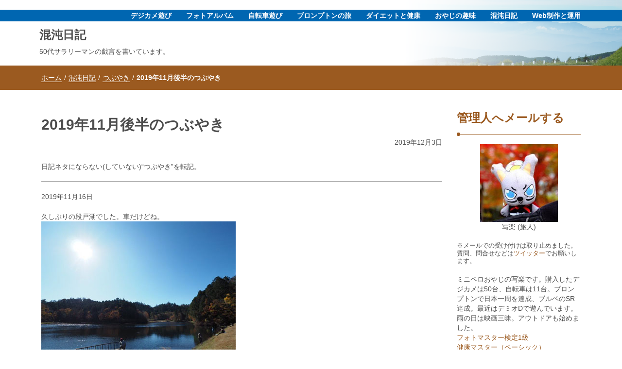

--- FILE ---
content_type: text/html; charset=UTF-8
request_url: https://blueroad.sakura.ne.jp/nikki/?p=1387
body_size: 9957
content:
<!DOCTYPE html>
<html lang="ja">
<head>
<meta charset="UTF-8">
<meta name="viewport" content="width=device-width, initial-scale=1">
<link rel="profile" href="https://gmpg.org/xfn/11">
<title>2019年11月後半のつぶやき &#8211; 混沌日記</title>
<meta name='robots' content='max-image-preview:large' />
		<script type="text/javascript">
			window._wpemojiSettings = {"baseUrl":"https:\/\/s.w.org\/images\/core\/emoji\/13.1.0\/72x72\/","ext":".png","svgUrl":"https:\/\/s.w.org\/images\/core\/emoji\/13.1.0\/svg\/","svgExt":".svg","source":{"concatemoji":"https:\/\/blueroad.sakura.ne.jp\/nikki\/wp-includes\/js\/wp-emoji-release.min.js?ver=5.8.12"}};
			!function(e,a,t){var n,r,o,i=a.createElement("canvas"),p=i.getContext&&i.getContext("2d");function s(e,t){var a=String.fromCharCode;p.clearRect(0,0,i.width,i.height),p.fillText(a.apply(this,e),0,0);e=i.toDataURL();return p.clearRect(0,0,i.width,i.height),p.fillText(a.apply(this,t),0,0),e===i.toDataURL()}function c(e){var t=a.createElement("script");t.src=e,t.defer=t.type="text/javascript",a.getElementsByTagName("head")[0].appendChild(t)}for(o=Array("flag","emoji"),t.supports={everything:!0,everythingExceptFlag:!0},r=0;r<o.length;r++)t.supports[o[r]]=function(e){if(!p||!p.fillText)return!1;switch(p.textBaseline="top",p.font="600 32px Arial",e){case"flag":return s([127987,65039,8205,9895,65039],[127987,65039,8203,9895,65039])?!1:!s([55356,56826,55356,56819],[55356,56826,8203,55356,56819])&&!s([55356,57332,56128,56423,56128,56418,56128,56421,56128,56430,56128,56423,56128,56447],[55356,57332,8203,56128,56423,8203,56128,56418,8203,56128,56421,8203,56128,56430,8203,56128,56423,8203,56128,56447]);case"emoji":return!s([10084,65039,8205,55357,56613],[10084,65039,8203,55357,56613])}return!1}(o[r]),t.supports.everything=t.supports.everything&&t.supports[o[r]],"flag"!==o[r]&&(t.supports.everythingExceptFlag=t.supports.everythingExceptFlag&&t.supports[o[r]]);t.supports.everythingExceptFlag=t.supports.everythingExceptFlag&&!t.supports.flag,t.DOMReady=!1,t.readyCallback=function(){t.DOMReady=!0},t.supports.everything||(n=function(){t.readyCallback()},a.addEventListener?(a.addEventListener("DOMContentLoaded",n,!1),e.addEventListener("load",n,!1)):(e.attachEvent("onload",n),a.attachEvent("onreadystatechange",function(){"complete"===a.readyState&&t.readyCallback()})),(n=t.source||{}).concatemoji?c(n.concatemoji):n.wpemoji&&n.twemoji&&(c(n.twemoji),c(n.wpemoji)))}(window,document,window._wpemojiSettings);
		</script>
		<style type="text/css">
img.wp-smiley,
img.emoji {
	display: inline !important;
	border: none !important;
	box-shadow: none !important;
	height: 1em !important;
	width: 1em !important;
	margin: 0 .07em !important;
	vertical-align: -0.1em !important;
	background: none !important;
	padding: 0 !important;
}
</style>
	<link rel='stylesheet' id='wp-block-library-css'  href='https://blueroad.sakura.ne.jp/nikki/wp-includes/css/dist/block-library/style.min.css?ver=5.8.12' type='text/css' media='all' />
<link rel='stylesheet' id='wp-postratings-css'  href='https://blueroad.sakura.ne.jp/nikki/wp-content/plugins/wp-postratings/css/postratings-css.css?ver=1.89' type='text/css' media='all' />
<link rel='stylesheet' id='font-awesome-css'  href='https://blueroad.sakura.ne.jp/nikki/wp-content/themes/imnews/css/font-awesome.min.css?ver=4.7.0' type='text/css' media='all' />
<link rel='stylesheet' id='stellarnav-css'  href='https://blueroad.sakura.ne.jp/nikki/wp-content/themes/imnews/css/stellarnav.css?ver=1.1' type='text/css' media='all' />
<link rel='stylesheet' id='bootstrap-css'  href='https://blueroad.sakura.ne.jp/nikki/wp-content/themes/imnews/css/bootstrap.css?ver=3.3.7' type='text/css' media='all' />
<link rel='stylesheet' id='imnews-default-css'  href='https://blueroad.sakura.ne.jp/nikki/wp-content/themes/imnews/css/default.css?ver=5.8.12' type='text/css' media='all' />
<link rel='stylesheet' id='imnews-style-css'  href='https://blueroad.sakura.ne.jp/nikki/wp-content/themes/imnews/style.css?ver=5.8.12' type='text/css' media='all' />
<script type='text/javascript' src='https://blueroad.sakura.ne.jp/nikki/wp-includes/js/jquery/jquery.min.js?ver=3.6.0' id='jquery-core-js'></script>
<script type='text/javascript' src='https://blueroad.sakura.ne.jp/nikki/wp-includes/js/jquery/jquery-migrate.min.js?ver=3.3.2' id='jquery-migrate-js'></script>
<link rel="canonical" href="https://blueroad.sakura.ne.jp/nikki/?p=1387" />
<link rel="pingback" href="https://blueroad.sakura.ne.jp/nikki/xmlrpc.php">
<meta name='description' content='日記ネタにならない(していない)“つぶやき”を転記。2019年11月16日久しぶりの段戸湖でした。車だけどね。王滝渓谷にも立ち寄りました今日も足助街道でアレやってたけどレーダー探知機が反応しなかった。やっぱり手動操作かもね。AI判定で81.733点だそうです | 青空写楽 blueroad……'>
<style type="text/css">
.inline-dropdown,.comment .comment-reply-link{background-color: #9b5a20}
.search-box-input .search-button,caption{background-color: #9b5a20}
.side-area-post .side-area-heading,.side-area-post table{border-color:  #9b5a20; color: #9b5a20;}
.side-area-post .side-area-heading::after{background:#9b5a20;}
.current{background:#9b5a20;}
.next, .prev{color:#9b5a20;}
.sidenews-post-image img,.tagcloud a:hover,.othernews-post-image img,.relatednews-post-image img,.similar-post-image img{background:#9b5a20;}
.side-area-post ul li a:hover,cite,a{color:#9b5a20;}
.side-area-post ul li.recentcomments a:hover{color: #9b5a20;}    
.like-article h4{border-bottom: 1px solid #9b5a20; color: #9b5a20;}
#menubar .nav > li > a:hover{color:#9b5a20;}
#menubar#main-nav ul ul li:hover > a, #main-nav ul ul li a:hover{color: #9b5a20;}
.next, .prev{border:1px solid #9b5a20;}
#top .navbar-toggle .icon-bar,.comment-form .submit,.current, .page-numbers:hover, .next:hover, .prev:hover{background:#9b5a20; }
#menubar .nav > li > a,#menubar ul ul li a,#menubar .navbar-brand{ color: #4D4D4D; }
.comment .comment-metadata a,.othernews-post-title a,.relatednews-post-details .relatednews-post-title a,.similar-post-details .similar-post-title a,.news-title a,.comment-metadata > a,.comment-edit-link,.comment-reply-link,.logged-in-as > a,.ttl_tagline{ color: #4D4D4D; }
.comment .comment-metadata a:hover,.othernews-post-title a:hover,.relatednews-post-title a:hover,.footer-copyrights a:hover,.similar-post-title a:hover,.sidenews-post-heading > a:hover,.news-title a:hover,.comment-metadata > a:hover,.comment-edit-link:hover,.comment-reply-link:hover,.logged-in-as > a:hover,a:focus, a:hover{color: #9b5a20;}
</style>
<style type="text/css">
#menubar .nav > li > a,#menubar ul ul li a{ color: #ffffff; background-color:#0066b1;}
#menubar li a:hover{ color: #0000cc; background-color:#eeeeee;}
body {background-image:url("/img/blog-top-bar1.png"); background-repeat: no-repeat;background-position: right top;}
.topmenuarea{height:auto;}
@media only screen and (max-width : 991px) {
}
@media only screen and (max-width : 767px) {
    .topmenuarea{height:auto;margin-left:1em; text-shadow: -1px -1px 0px #ffffff, 1px -1px 0px #ffffff, 1px 1px 0px #ffffff, -1px 1px 0px #ffffff;}
    .side-area-post select{padding:0 0 0.5em 0.25em;}
}
</style>
<!-- Global site tag (gtag.js) - Google Analytics -->
<script src="https://www.google-analytics.com/urchin.js" type="text/javascript">
</script>
<script type="text/javascript">
_uacct = "UA-848576-1";
urchinTracker();
</script>
<script src="/js/newswaku.js"></script>
</head>
<body class="post-template-default single single-post postid-1387 single-format-standard" onload="start()">
<script type="text/javascript">
  var ref=document.referrer;
  var newref=ref.replace("&","&amp;");
  document.write('<img src="https://blueroad.sakura.ne.jp/php/log.php?' + newref + '" width="1" height="1" alt="" />');
</script>
<noscript>
  <img src="https://blueroad.sakura.ne.jp/php/log.php" width="1" height="1" alt="" />
</noscript>
<!--menu-bar start-->
<header id="top">
    <div id="menubar" style="background-color:transparent;">
	<div class="collapse navbar-collapse inline-list" id="main-nav" style="margin:0 auto 0 auto;padding:0;text-align:center;background-color:#0066b1;">
		<div class="container">
                        <ul id="menu-top%e3%83%a1%e3%83%8b%e3%83%a5%e3%83%bc" class="nav navbar-nav nav-category" style="padding:0;text-align:center;">
<li id="menu-item-31" class="menu-item menu-item-type-custom menu-item-object-custom menu-item-31 topmenulist"><a href="https://www.syaraku.org/aozora/">デジカメ遊び</a></li>
<li id="menu-item-32" class="menu-item menu-item-type-custom menu-item-object-custom menu-item-32 topmenulist"><a href="https://www.syaraku.org/photo/">フォトアルバム</a></li>
<li id="menu-item-33" class="menu-item menu-item-type-custom menu-item-object-custom menu-item-33 topmenulist"><a href="https://blueroad.sakura.ne.jp/minivelo/">自転車遊び</a></li>
<li id="menu-item-34" class="menu-item menu-item-type-custom menu-item-object-custom menu-item-34 topmenulist"><a href="https://blueroad.sakura.ne.jp/brompton/">ブロンプトンの旅</a></li>
<li id="menu-item-35" class="menu-item menu-item-type-custom menu-item-object-custom menu-item-35 topmenulist"><a href="https://blueroad.sakura.ne.jp/health/">ダイエットと健康</a></li>
<li id="menu-item-36" class="menu-item menu-item-type-custom menu-item-object-custom menu-item-36 topmenulist"><a href="https://blueroad.sakura.ne.jp/blog/">おやじの趣味</a></li>
<li id="menu-item-37" class="menu-item menu-item-type-custom menu-item-object-custom menu-item-37 topmenulist"><a href="https://blueroad.sakura.ne.jp/nikki/">混沌日記</a></li>
<li id="menu-item-38" class="menu-item menu-item-type-custom menu-item-object-custom menu-item-38 topmenulist"><a href="https://blueroad.sakura.ne.jp/web/">Web制作と運用</a></li>
                        </ul>
		</div>
        </div>

        <div class="container topmenuarea">

            <div class="row">
                <nav class="navbar navbar-default">
                    <button type="button" class="navbar-toggle" data-toggle="collapse" data-target="#main-nav">
                        <span class="icon-bar"></span>
                        <span class="icon-bar"></span>
                        <span class="icon-bar"></span>
                    </button>
                    <div class="navbar-header">
                                                    <a class="navbar-brand" href="https://blueroad.sakura.ne.jp/nikki/" rel="home">混沌日記</a>
                            <p class="ttl_tagline">50代サラリーマンの戯言を書いています。</p>
                    </div>
                </nav>
            </div>
        </div>
    </div>
</header><div class="inline-dropdown">
	<div class="container">	
    	<div class="row">
	        <div class="col-sm-12">
	            <div class="path-category">
	                <ul id="breadcrumbs" class="breadcrumbs"><li class="item-home"><a class="bread-link bread-home" href="/" title="ホーム">ホーム</a></li><li class="separator separator-home"> / </li><li class="item-home"><a class="bread-link bread-home" href="https://blueroad.sakura.ne.jp/nikki" title="混沌日記">混沌日記</a></li><li class="separator separator-home"> / </li><li class="item-cat dmy" ><a href="https://blueroad.sakura.ne.jp/nikki/?cat=8">つぶやき</a></li><li class="separator"> / </li><li class="item-current item-1387"><strong class="bread-current bread-1387" title="2019年11月後半のつぶやき">2019年11月後半のつぶやき</strong></li></ul>	            </div>
	        </div>
	    </div>
    </div>
</div>
<div class="container">
    <div class="row main-row">
        <div class="col-sm-9">
			<div class="news-posts" id="single-blog">	
				<div class="mainnews-post">
    <div class="row">
        <div class="col-sm-12">
            <div class="news-title">
        <h3><b>2019年11月後半のつぶやき</b></h3>   
    <ul style="text-align:right;">
        <li><time>2019年12月3日</time></li>
    </ul>
            </div>
        </div>
    </div>      
<div style="text-align:center;" class="google-mobile">
<script async src="https://pagead2.googlesyndication.com/pagead/js/adsbygoogle.js"></script>
<!-- 300x250R -->
<ins class="adsbygoogle"
     style="display:block"
     data-ad-client="ca-pub-8641487558055418"
     data-ad-slot="7863628142"
     data-ad-format="auto"></ins>
<script>
     (adsbygoogle = window.adsbygoogle || []).push({});
</script>
</div>
    <div class="news-details">
        <div class="news">
            <p>日記ネタにならない(していない)“つぶやき”を転記。</p>
<hr />
<p class="logdate">2019年11月16日</p>
<p>久しぶりの段戸湖でした。車だけどね。<br /><img src="/tw/EJeA5XjVAAE_omx.jpeg.jpg" /></p>
<p>王滝渓谷にも立ち寄りました<br /><img src="/tw/EJeBBkeUUAATv3o.jpeg.jpg" /></p>
<p>今日も足助街道でアレやってたけどレーダー探知機が反応しなかった。やっぱり手動操作かもね。</p>
<p>AI判定で81.733点だそうです | 青空写楽 <a href="https://t.co/7F8H4po8VP" target="_blank" title="http://blueroad.sakura.ne.jp/syaraku/?p=2293" rel="noopener noreferrer">blueroad.sakura.ne.jp/syaraku/?p=2293</a> <a href="https://twitter.com/syaraku1964" target="_blank" rel="noopener noreferrer">@syaraku1964</a>さんから</p>
<p>CATV放送のドラマ「ラーメン大好き小泉さん」意外に面白い。</p>
<hr />
<p class="logdate">2019年11月17日</p>
<p>きららの森(段戸裏谷原生林)ハイキング – おやじの趣味 <a href="https://t.co/KrkTpwhO9B" target="_blank" title="http://blueroad.sakura.ne.jp/blog/?p=1399" rel="noopener noreferrer">blueroad.sakura.ne.jp/blog/?p=1399</a> <a href="https://twitter.com/syaraku1964" target="_blank" rel="noopener noreferrer">@syaraku1964</a>より</p>
<p>今日は完全インドア生活でした。1本目。もう訳がわからん映画。<br /><img src="/tw/EJkVSNNU8AEksAD.jpeg.jpg" /></p>
<p>2本目はロケ地が地元。こちらも難しいテーマだった。<br /><img src="/tw/EJkVjAwUUAEOvXU.jpeg.jpg" /></p>
<p>決勝戦はむちゃくちゃ盛り上がる展開。</p>
<p>山本くん、すごいね</p>
<hr />
<p class="logdate">2019年11月18日</p>
<p>「G線上のあなたと私」は放送分をまとめて観たので残るは「グランメゾン東京」。今期は観るのが多い。</p>
<p>カテエネポイントを支払いに回す。</p>
<p>綺麗にまとめた「弱虫ペダル63巻」だけど – ミニベロおやじ＠悠遊写輪 <a href="https://t.co/H9J94FpQ6f" target="_blank" title="http://blueroad.sakura.ne.jp/minivelo/?p=2761" rel="noopener noreferrer">blueroad.sakura.ne.jp/minivelo/?p=2761</a> <a href="https://twitter.com/syaraku1964" target="_blank" rel="noopener noreferrer">@syaraku1964</a>さんから</p>
<p>久しぶりのカニでした<br /><img src="/tw/EJpjJSvUwAAoqGM.jpeg.jpg" /></p>
<hr />
<p class="logdate">2019年11月19日</p>
<p>王滝渓谷でオリンパス機の「緑」を検証 | 青空写楽 <a href="https://t.co/wbvRy38nck" target="_blank" title="http://blueroad.sakura.ne.jp/syaraku/?p=2295" rel="noopener noreferrer">blueroad.sakura.ne.jp/syaraku/?p=2295</a> <a href="https://twitter.com/syaraku1964" target="_blank" rel="noopener noreferrer">@syaraku1964</a>より</p>
<p>2019年秋ドラマを一通りチェック <a href="https://t.co/R2GrGUTpBJ" target="_blank" title="https://syaraku1964.blog.fc2.com/blog-entry-19.html" rel="noopener noreferrer">syaraku1964.blog.fc2.com/blog-entry-19.…</a></p>
<p>菅野、来オフにもメジャー挑戦！巨人は今後もポスティング容認へ &#8211; ＳＡＮＳＰＯ．ＣＯＭ <a href="https://t.co/dkYV7h0BXH" target="_blank" title="https://www.sanspo.com/baseball/news/20191119/gia19111905040004-n1.html" rel="noopener noreferrer">www.sanspo.com/baseball/news/…</a> <a href="https://twitter.com/sanspocom" target="_blank" rel="noopener noreferrer">@sanspocom</a>さんから</p>
<p>気になる。 “超C（銚子）級”映画『電車を止めるな！』 2019年今冬公開予定となりました。 <a href="https://t.co/SYZzHabj9F" target="_blank" title="https://www.choshi-dentetsu.jp/detail/news/262" rel="noopener noreferrer">www.choshi-dentetsu.jp/detail/news/262</a></p>
<p>動物AFを搭載した「G9PRO」なら、あまり使い道がなかった「LUMIX G VARIO 100-300mm」の出番があるかもしれん。</p>
<p>ポチらせる文章術/大橋一慶 ポチッ！</p>
<hr />
<p class="logdate">2019年11月20日</p>
<p>映画「勝手にふるえてろ」他1本 – おやじの趣味 <a href="https://t.co/WMgQlJHztT" target="_blank" title="http://blueroad.sakura.ne.jp/blog/?p=1402" rel="noopener noreferrer">blueroad.sakura.ne.jp/blog/?p=1402</a> <a href="https://twitter.com/syaraku1964" target="_blank" rel="noopener noreferrer">@syaraku1964</a>より</p>
<p>メモ SILKYPIX Developer Studio シリーズ プロフェッショナル版とスタンダード版の違い | SILKYPIX <a href="https://t.co/MSZdM81E6R" target="_blank" title="https://silkypix.isl.co.jp/product/comparison-professional-standard/" rel="noopener noreferrer">silkypix.isl.co.jp/product/compar…</a></p>
<p>うちの娘は、どうやらフルサイズ機に完全移行直前までいっているようだ。まあ、用途次第で圧倒的にフルサイズ機が有利だからね。</p>
<p>ちはやふる3 第七首「あらしふく」(11月20日) | 日テレ無料 <a href="https://t.co/Qt6wfRT6gl" target="_blank" title="https://cu.ntv.co.jp/chihayafuru3_07/" rel="noopener noreferrer">cu.ntv.co.jp/chihayafuru3_07/</a></p>
<hr />
<p class="logdate">2019年11月21日</p>
<p>同期のサクラ #7(11月20日) | 日テレ無料 <a href="https://t.co/kV0dZ7Ir1n" target="_blank" title="https://cu.ntv.co.jp/sakura2019_20191120/" rel="noopener noreferrer">cu.ntv.co.jp/sakura2019_201…</a></p>
<p>スポ根の王道「弱虫ペダル SPARE BIKE 第6巻」 – ミニベロおやじ＠悠遊写輪 <a href="https://t.co/WlTLqOmW2v" target="_blank" title="http://blueroad.sakura.ne.jp/minivelo/?p=2763" rel="noopener noreferrer">blueroad.sakura.ne.jp/minivelo/?p=2763</a> <a href="https://twitter.com/syaraku1964" target="_blank" rel="noopener noreferrer">@syaraku1964</a>さんから</p>
<p>( ..)φメモメモ きみと、波にのれたら</p>
<p>「シャイデック TR-F 16」が面白そうだけど完売したのか。</p>
<hr />
<p class="logdate">2019年11月22日</p>
<p>『劇場版 響け! ユーフォニアム～誓いのフィナーレ～』 オリジナルサウンドトラック – おやじの趣味 <a href="https://t.co/r4RyajI433" target="_blank" title="http://blueroad.sakura.ne.jp/blog/?p=1405" rel="noopener noreferrer">blueroad.sakura.ne.jp/blog/?p=1405</a> <a href="https://twitter.com/syaraku1964" target="_blank" rel="noopener noreferrer">@syaraku1964</a>より</p>
<p>パナソニック 交換用レンズ　マイクロフォーサーズ H-X015-K ブラック ポチッ！！</p>
<hr />
<p class="logdate">2019年11月23日</p>
<p>「共感マーケティング」の書籍 – おやじの趣味 <a href="https://t.co/Pc7zzqtNW2" target="_blank" title="http://blueroad.sakura.ne.jp/blog/?p=1407" rel="noopener noreferrer">blueroad.sakura.ne.jp/blog/?p=1407</a> <a href="https://twitter.com/syaraku1964" target="_blank" rel="noopener noreferrer">@syaraku1964</a>より</p>
<p>4時間掛かったけどいっきに読み終えた。登場する夫婦と娘の年齢がうちと殆ど同じという点も含めて現実感ある。<br /><img src="/tw/EKCc_3LUwAApLU-.jpeg.jpg" /></p>
<hr />
<p class="logdate">2019年11月24日</p>
<p>マイクロフォーサーズのレンズがいつの間にかこんなに増えてた。<br /><img src="/tw/EKHhVBEUYAEuFLl.jpeg.jpg" /></p>
<p>爆速で届いたレンズ。これをラストにしたいところ。<br /><img src="/tw/EKHh8UVU8AI8VTs.jpeg.jpg" /></p>
<p>パナライカはオリンパスとは違って柔らかい描写。<br /><img src="/tw/EKHoFM8UUAcRMEz.jpeg.jpg" /></p>
<p>α7IIIには「TAMRON 28-75mm F/2.8 Di III RXD」があれば十分。<br /><img src="/tw/EKH63ZmUEAAiXn6.jpeg.jpg" /></p>
<hr />
<p class="logdate">2019年11月25日</p>
<p>最終章記念「てのひら戦車道コレクション IV号戦車H型」 – 混沌日記 <a href="https://t.co/PVMVwVMiLP" target="_blank" title="http://blueroad.sakura.ne.jp/nikki/?p=1380" rel="noopener noreferrer">blueroad.sakura.ne.jp/nikki/?p=1380</a> <a href="https://twitter.com/syaraku1964" target="_blank" rel="noopener noreferrer">@syaraku1964</a>さんから</p>
<p>撮影機材の棚卸 | 青空写楽 <a href="https://t.co/nCUqgbwRtu" target="_blank" title="http://blueroad.sakura.ne.jp/syaraku/?p=700" rel="noopener noreferrer">blueroad.sakura.ne.jp/syaraku/?p=700</a> <a href="https://twitter.com/syaraku1964" target="_blank" rel="noopener noreferrer">@syaraku1964</a>さんから</p>
<p>スナップ専科「LEICA DG SUMMILUX 15mm/F1.7 ASPH.」購入 | 青空写楽 <a href="https://t.co/4RiKPHDpuh" target="_blank" title="http://blueroad.sakura.ne.jp/syaraku/?p=2303" rel="noopener noreferrer">blueroad.sakura.ne.jp/syaraku/?p=2303</a> <a href="https://twitter.com/syaraku1964" target="_blank" rel="noopener noreferrer">@syaraku1964</a>さんから</p>
<p>Tポイントを電気料金支払へ</p>
<hr />
<p class="logdate">2019年11月26日</p>
<p>「TAMRON 28-75mm F/2.8 Di III RXD」で屋内撮影を楽しむ | 青空写楽 <a href="https://t.co/ixlIFiGbg1" target="_blank" title="http://blueroad.sakura.ne.jp/syaraku/?p=2308" rel="noopener noreferrer">blueroad.sakura.ne.jp/syaraku/?p=2308</a> <a href="https://twitter.com/syaraku1964" target="_blank" rel="noopener noreferrer">@syaraku1964</a>より</p>
<hr />
<p class="logdate">2019年11月27日</p>
<p>いつの間にか撮影機材が爆増してた – 混沌日記 <a href="https://t.co/Lp0nO48H8Z" target="_blank" title="http://blueroad.sakura.ne.jp/nikki/?p=1384" rel="noopener noreferrer">blueroad.sakura.ne.jp/nikki/?p=1384</a> <a href="https://twitter.com/syaraku1964" target="_blank" rel="noopener noreferrer">@syaraku1964</a>より</p>
<p>アサヒカメラ 2019年 12月号【特別付録：岩合光昭カレンダー「猫にまた旅2020」】 ポチッ！</p>
<p>旅と鉄道 2020年 1月号【表紙・巻頭インタビュー：松井玲奈】  ポチッ！</p>
<p>ちはやふる3 第八首「これやこの」(11月27日) | 日テレ無料 <a href="https://t.co/qhtlfh7dh0" target="_blank" title="https://cu.ntv.co.jp/chihayafuru3_08/" rel="noopener noreferrer">cu.ntv.co.jp/chihayafuru3_08/</a></p>
<p>機材が絡む趣味ものは宗教みたいなもの。自分が良いと思うものを使えば良いだけ。それが他人に当てはまるとは限らない。自転車だけでなく最近は撮影機材にもその傾向が目立つような。</p>
<p>昔のフォーサーズとAPS-Cの時はAPS-Cが脱落。今のマイクロフォーサーズとAPS-CとフルサイズもAPS-Cが脱落。実際に使っての判断。</p>
<hr />
<p class="logdate">2019年11月28日</p>
<p>今回は共感を持てた「うちの子が結婚しないので」 – おやじの趣味 <a href="https://t.co/DyS6cCpGl8" target="_blank" title="http://blueroad.sakura.ne.jp/blog/?p=1410" rel="noopener noreferrer">blueroad.sakura.ne.jp/blog/?p=1410</a> <a href="https://twitter.com/syaraku1964" target="_blank" rel="noopener noreferrer">@syaraku1964</a>より</p>
<hr />
<p class="logdate">2019年11月29日</p>
<p>ディープな旅行記「旅作家が本気で選ぶ! 週末島旅」 – おやじの趣味 <a href="https://t.co/rVAyM2GAUh" target="_blank" title="http://blueroad.sakura.ne.jp/blog/?p=1412" rel="noopener noreferrer">blueroad.sakura.ne.jp/blog/?p=1412</a> <a href="https://twitter.com/syaraku1964" target="_blank" rel="noopener noreferrer">@syaraku1964</a>より</p>
<p>ガンバの冒険 COMPLETE DVD BOOK vol.3 ポチッ！</p>
<hr />
<p class="logdate">2019年11月30日</p>
<p>「ポチらせる文章術」をポチッた – おやじの趣味 <a href="https://t.co/38N48URTmr" target="_blank" title="http://blueroad.sakura.ne.jp/blog/?p=1415" rel="noopener noreferrer">blueroad.sakura.ne.jp/blog/?p=1415</a> <a href="https://twitter.com/syaraku1964" target="_blank" rel="noopener noreferrer">@syaraku1964</a>より</p>
<p>( ..)φメモメモ さくらのレンタルサーバでWordPressサイトを高速に動かす方法。モジュール版PHPって何!? <a href="https://t.co/c4MQzph3CU" target="_blank" title="https://knowledge.sakura.ad.jp/20999/" rel="noopener noreferrer">knowledge.sakura.ad.jp/20999/</a></p>
<p><a href="https://twitter.com/share" class="twitter-share-button" data-via="syaraku1964" data-lang="ja" data-size="large">ツイート</a><br /><script>!function(d,s,id){var js,fjs=d.getElementsByTagName(s)[0];if(!d.getElementById(id)){js=d.createElement(s);js.id=id;js.src="//platform.twitter.com/widgets.js";fjs.parentNode.insertBefore(js,fjs);}}(document,"script","twitter-wjs");</script></p>
<div id="post-ratings-1387" class="post-ratings" data-nonce="eaa8a66523"><img id="rating_1387_1" src="https://blueroad.sakura.ne.jp/nikki/wp-content/plugins/wp-postratings/images/heart_crystal/rating_1_off.gif" alt="1つ星" title="1つ星" onmouseover="current_rating(1387, 1, '1つ星');" onmouseout="ratings_off(0, 0, 0);" onclick="rate_post();" onkeypress="rate_post();" style="cursor: pointer; border: 0px;" /> <span class="iine-count">0</span></div><div id="post-ratings-1387-loading" class="post-ratings-loading"><img src="https://blueroad.sakura.ne.jp/nikki/wp-content/plugins/wp-postratings/images/loading.gif" width="16" height="16" class="post-ratings-image" />読み込み中...</div>        </div>

<div><a href="https://hb.afl.rakuten.co.jp/hsc/15457c99.8bc3d7ee.154479c7.5d65083b/?link_type=pict&ut=eyJwYWdlIjoic2hvcCIsInR5cGUiOiJwaWN0IiwiY29sIjoxLCJjYXQiOiI1OCIsImJhbiI6IjQ5OTk2NiIsImFtcCI6ZmFsc2V9" target="_blank" rel="nofollow sponsored noopener" style="word-wrap:break-word;"  ><img src="https://hbb.afl.rakuten.co.jp/hsb/15457c99.8bc3d7ee.154479c7.5d65083b/?me_id=1&me_adv_id=499966&t=pict" border="0" style="margin:2px" alt="" title=""></a></div>

<div style="text-align:center;margin:16px auto 8px auto;border:1px dotted #999999;padding:8px;">
<div style="width:302px; float:left;">
<script async src="https://pagead2.googlesyndication.com/pagead/js/adsbygoogle.js"></script>
<!-- 300x250 -->
<ins class="adsbygoogle"
     style="display:block"
     data-ad-client="ca-pub-8641487558055418"
     data-ad-slot="8003228946"
     data-ad-format="auto"></ins>
<script>
     (adsbygoogle = window.adsbygoogle || []).push({});
</script>
</div>
<div style="width:302px; float:left;" class="google-pc">
<script async src="https://pagead2.googlesyndication.com/pagead/js/adsbygoogle.js"></script>
<!-- 300x250R -->
<ins class="adsbygoogle"
     style="display:block"
     data-ad-client="ca-pub-8641487558055418"
     data-ad-slot="7863628142"
     data-ad-format="auto"></ins>
<script>
     (adsbygoogle = window.adsbygoogle || []).push({});
</script>
</div>
<br class="clr" />
</div>

    </div>
</div>

	<nav class="navigation post-navigation" role="navigation" aria-label="前後の記事へのリンク">
		<h2 class="screen-reader-text">前後の記事へのリンク</h2>
		<div class="nav-links"><div class="nav-previous"><a href="https://blueroad.sakura.ne.jp/nikki/?p=1384" rel="prev">前の記事 - いつの間にか撮影機材が爆増してた</a></div><div class="nav-next"><a href="https://blueroad.sakura.ne.jp/nikki/?p=1389" rel="next">次の記事 - モンベルクラブの継続手続き</a></div></div>
	</nav><div style="padding-left:1em;"><b>関連エントリー</b>
			</div>
<ul>
<li><a href="https://blueroad.sakura.ne.jp/nikki/?p=1983">2024年12月のつぶやき</a></li>
<li><a href="https://blueroad.sakura.ne.jp/nikki/?p=1981">2024年11月のつぶやき</a></li>
<li><a href="https://blueroad.sakura.ne.jp/nikki/?p=1978">2024年10月のつぶやき</a></li>
<li><a href="https://blueroad.sakura.ne.jp/nikki/?p=1975">2024年9月のつぶやき</a></li>
<li><a href="https://blueroad.sakura.ne.jp/nikki/?p=1973">2024年8月のつぶやき</a></li>
<li><a href="https://blueroad.sakura.ne.jp/nikki/?p=1970">2024年7月のつぶやき</a></li>
<li><a href="https://blueroad.sakura.ne.jp/nikki/?p=1967">2024年6月のつぶやき</a></li>
<li><a href="https://blueroad.sakura.ne.jp/nikki/?p=1964">2024年5月のつぶやき</a></li>
<li><a href="https://blueroad.sakura.ne.jp/nikki/?p=1961">2024年4月のつぶやき</a></li>
<li><a href="https://blueroad.sakura.ne.jp/nikki/?p=1958">2024年3月のつぶやき</a></li>
</ul>

		</div>

	</div>
	<div class="col-sm-3">
    <div class="side-area">
    	<aside class="widget_text side-area-post"><div class="side-area-heading"><h4><b>管理人へメールする</b></h4></div><div class="textwidget custom-html-widget"><div id="prowaku">
</div></div></aside><aside class="side-area-post"><aside class="side-area-post">
	<div class="search-box">
		<div class="row">
			<div class="col-sm-12">
    			<form role="search" method="get" id="searchform" class="searchform" action="https://blueroad.sakura.ne.jp/nikki/" >
	    			<div class="input-group search-box-input">
		    			<input type="text" value="" name="s" id="s" class="form-control search-box-form" placeholder="検索" />
		    			<span class="input-group-btn search-button-span">
		    				<button class="btn btn-default search-button" type="submit"><i class="fa fa-search"></i></button>
						</span>
					</div>	
				</form>	
			</div>
		</div>		
	</div>
</aside></aside>
		<aside class="side-area-post">
		<div class="side-area-heading"><h4><b>最近の投稿</b></h4></div>
		<ul>
											<li>
					<a href="https://blueroad.sakura.ne.jp/nikki/?p=1983">2024年12月のつぶやき</a>
											<span class="post-date">2024年12月31日</span>
									</li>
											<li>
					<a href="https://blueroad.sakura.ne.jp/nikki/?p=1981">2024年11月のつぶやき</a>
											<span class="post-date">2024年11月30日</span>
									</li>
											<li>
					<a href="https://blueroad.sakura.ne.jp/nikki/?p=1978">2024年10月のつぶやき</a>
											<span class="post-date">2024年10月31日</span>
									</li>
											<li>
					<a href="https://blueroad.sakura.ne.jp/nikki/?p=1975">2024年9月のつぶやき</a>
											<span class="post-date">2024年9月30日</span>
									</li>
											<li>
					<a href="https://blueroad.sakura.ne.jp/nikki/?p=1973">2024年8月のつぶやき</a>
											<span class="post-date">2024年8月31日</span>
									</li>
					</ul>

		</aside><aside class="widget_text side-area-post"><div class="side-area-heading"><h4><b>サイト更新情報</b></h4></div><div class="textwidget custom-html-widget"><div id="newswaku">
</div></div></aside><aside class="side-area-post"><div class="side-area-heading"><h4><b>カテゴリー</b></h4></div>    <ul class="categories">
    	<li class="cat-item cat-item-7"><a href="https://blueroad.sakura.ne.jp/nikki/?cat=7">私的日記<span class="news-numbers">447</span></a>
	<li class="cat-item cat-item-5"><a href="https://blueroad.sakura.ne.jp/nikki/?cat=5">フォト日記<span class="news-numbers">62</span></a>
	<li class="cat-item cat-item-10"><a href="https://blueroad.sakura.ne.jp/nikki/?cat=10">部屋作り<span class="news-numbers">39</span></a>
	<li class="cat-item cat-item-11"><a href="https://blueroad.sakura.ne.jp/nikki/?cat=11">ふるさと納税<span class="news-numbers">17</span></a>
	<li class="cat-item cat-item-2"><a href="https://blueroad.sakura.ne.jp/nikki/?cat=2">混沌雑記<span class="news-numbers">220</span></a>
	<li class="cat-item cat-item-3"><a href="https://blueroad.sakura.ne.jp/nikki/?cat=3">哀しきサラリーマン<span class="news-numbers">147</span></a>
	<li class="cat-item cat-item-4"><a href="https://blueroad.sakura.ne.jp/nikki/?cat=4">出張<span class="news-numbers">61</span></a>
	<li class="cat-item cat-item-8"><a href="https://blueroad.sakura.ne.jp/nikki/?cat=8">つぶやき<span class="news-numbers">222</span></a>
    </ul>
    </aside>			 
    </div>
</div>	</div>
</div>	
<div class="inline-dropdown">
	<div class="container">	
    	<div class="row">
	        <div class="col-sm-12">
	            <div class="path-category">
	                <ul id="breadcrumbs" class="breadcrumbs"><li class="item-home"><a class="bread-link bread-home" href="/" title="ホーム">ホーム</a></li><li class="separator separator-home"> / </li><li class="item-home"><a class="bread-link bread-home" href="https://blueroad.sakura.ne.jp/nikki" title="混沌日記">混沌日記</a></li><li class="separator separator-home"> / </li><li class="item-cat dmy" ><a href="https://blueroad.sakura.ne.jp/nikki/?cat=8">つぶやき</a></li><li class="separator"> / </li><li class="item-current item-1387"><strong class="bread-current bread-1387" title="2019年11月後半のつぶやき">2019年11月後半のつぶやき</strong></li></ul>	            </div>
	        </div>
	    </div>
    </div>
</div>
<footer class="menu-footer">
  <div class="container">
    <div class="menu-footer-row" style="text-align:center;color:#ffffff;">
Copyright © 写楽 All rights reserved.
    </div>
  </div>
</footer>
<script type='text/javascript' id='wp-postratings-js-extra'>
/* <![CDATA[ */
var ratingsL10n = {"plugin_url":"https:\/\/blueroad.sakura.ne.jp\/nikki\/wp-content\/plugins\/wp-postratings","ajax_url":"https:\/\/blueroad.sakura.ne.jp\/nikki\/wp-admin\/admin-ajax.php","text_wait":"1\u9805\u76ee\u306b\u3064\u304d\uff11\u5ea6\u3060\u3051\u6295\u7968\u3067\u304d\u307e\u3059\u3002","image":"heart_crystal","image_ext":"gif","max":"1","show_loading":"1","show_fading":"1","custom":"1"};
var ratings_1_mouseover_image=new Image();ratings_1_mouseover_image.src="https://blueroad.sakura.ne.jp/nikki/wp-content/plugins/wp-postratings/images/heart_crystal/rating_1_over.gif";;
/* ]]> */
</script>
<script type='text/javascript' src='https://blueroad.sakura.ne.jp/nikki/wp-content/plugins/wp-postratings/js/postratings-js.js?ver=1.89' id='wp-postratings-js'></script>
<script type='text/javascript' src='https://blueroad.sakura.ne.jp/nikki/wp-content/themes/imnews/js/bootstrap.min.js?ver=5.8.12' id='bootstrap-js'></script>
<script type='text/javascript' src='https://blueroad.sakura.ne.jp/nikki/wp-content/themes/imnews/js/stellarnav.js?ver=5.8.12' id='stellarnav-js'></script>
<script type='text/javascript' src='https://blueroad.sakura.ne.jp/nikki/wp-content/themes/imnews/js/custom.js?ver=5.8.12' id='imnews-custom-js'></script>
<script type='text/javascript' src='https://blueroad.sakura.ne.jp/nikki/wp-includes/js/comment-reply.min.js?ver=5.8.12' id='comment-reply-js'></script>
<script type='text/javascript' src='https://blueroad.sakura.ne.jp/nikki/wp-includes/js/wp-embed.min.js?ver=5.8.12' id='wp-embed-js'></script>
 
</body>
</html>

--- FILE ---
content_type: text/html; charset=UTF-8
request_url: https://blueroad.sakura.ne.jp/set10.php
body_size: 1129
content:
<ul>
<li><a href="https://www.syaraku.org/kabu/w20260124/">第258週 「“マグニフィセント10+”のPFが完成」</a></li>
<li><a href="https://www.syaraku.org/kabu/w20260117/">第257週 「S株のスイング売買は儲かるのか」</a></li>
<li><a href="https://www.syaraku.org/kabu/w20260110/">第256週 「歴代爆損爆益ランキング (のべ投資額 369,177,514円)」</a></li>
<li><a href="https://www.syaraku.org/kabu/w20251231/">第255週 「2025年の株式投資まとめ」</a></li>
<li><a href="https://www.syaraku.org/kabu/w20251230/">投資案件2025年12月度のまとめ</a></li>
<li><a href="https://www.syaraku.org/kabu/w20251227/">第254週 「2025年の配当金分配金リスト」</a></li>
<li><a href="https://www.syaraku.org/kabu/w20251220/">第253週 「2025年の爆益爆損リスト」</a></li>
<li><a href="https://www.syaraku.org/kabu/w20251213/">第252週 「エンタメ銘柄を爆買いして大損失」</a></li>
<li><a href="https://www.syaraku.org/kabu/w20251206/">第251週 「マグニフィセント10爆誕」</a></li>
<li><a href="https://www.syaraku.org/kabu/w20251130/">投資案件2025年11月度のまとめ</a></li>
</ul>


--- FILE ---
content_type: text/html; charset=utf-8
request_url: https://www.google.com/recaptcha/api2/aframe
body_size: 268
content:
<!DOCTYPE HTML><html><head><meta http-equiv="content-type" content="text/html; charset=UTF-8"></head><body><script nonce="V4c0kfNQ9yamJpv9xb6NYg">/** Anti-fraud and anti-abuse applications only. See google.com/recaptcha */ try{var clients={'sodar':'https://pagead2.googlesyndication.com/pagead/sodar?'};window.addEventListener("message",function(a){try{if(a.source===window.parent){var b=JSON.parse(a.data);var c=clients[b['id']];if(c){var d=document.createElement('img');d.src=c+b['params']+'&rc='+(localStorage.getItem("rc::a")?sessionStorage.getItem("rc::b"):"");window.document.body.appendChild(d);sessionStorage.setItem("rc::e",parseInt(sessionStorage.getItem("rc::e")||0)+1);localStorage.setItem("rc::h",'1769645805637');}}}catch(b){}});window.parent.postMessage("_grecaptcha_ready", "*");}catch(b){}</script></body></html>

--- FILE ---
content_type: text/css
request_url: https://blueroad.sakura.ne.jp/nikki/wp-content/themes/imnews/css/stellarnav.css?ver=1.1
body_size: 1339
content:
/*menu*/

#menubar,#menubar ul,#menubar ul li,#menubar ul li a,#menubar #menu-button {margin: 0;padding: 0;outline: 0;color:#292A2E;
font-size: 14px;line-height: 1;font-weight: 400;list-style: none;display: block;position: relative;text-decoration: none;
-webkit-box-sizing: border-box;-moz-box-sizing: border-box;box-sizing: border-box;}
#menubar ul li a i,#menubar ul li a [class^="flaticon-"]::before {font-size: 12px;}
#menubar #menu-button {display: none;}
#menubar {line-height: 1;background: none;float: none;}
#menubar > ul > li {float: left;margin-right: 0;}
#menubar > ul > li > a {padding: 33px 15px;}
#menubar > ul > li > a:hover{color: #fff;background: #AC403C;}
#menubar > ul > li > a.active {color: #fff;background: #AC403C;}
#menubar > ul > li:last-child {margin-right: -15px !important;padding-right: 0 !important;}
#menubar > ul > li:last-child ul.sub-menu {right: 0;}
#menubar.align-center > ul {font-size: 0;text-align: center;}
#menubar.align-center > ul > li {display: inline-block;float: none;}
#menubar.align-center ul ul {text-align: left;}
#menubar.align-right > ul > li {float: right;}
#menubar.align-right ul ul {text-align: right;}
#menubar ul ul {position:absolute;z-index: 10; padding: 0px 0 0px;background:#F8F8F8;box-shadow: 0 2px 3px rgba(0, 0, 0, 0.1), 0 2px 3px rgba(0, 0, 0, 0.1);}
#menubar li:hover > ul {padding: 0;}
#menubar.align-right li:hover > ul {right: 0;}
ul.sub-menu .submenu-right {right: 100%;}
ul.sub-menu .submenu-left {left: 100%;}
#menubar ul ul ul {top: 0;}
#menubar .nav>li>a{padding: 5px 15px;font-size: 14px;font-weight: 700;color: #000;}
#menubar .nav>li>a:hover{color: #2ca9ff;transition: all 0.4s ease-in-out;}
#main-nav .nav-category{padding: 30px 5px;float: right;}
#menubar .align-right ul ul ul {margin-left: 0;margin-right: 100%;}
#menubar ul ul li {height: 0;padding: 0 0px;margin: 0 0 0px;-webkit-transform: scaleY(0);-moz-transform:scaleY(0);-ms-transform: scaleY(0);-o-transform: scaleY(0);transform: scaleY(0);-webkit-transition: all 0.3s ease-in-out;-moz-transition: all 0.3s ease-in-out;-ms-transition: all 0.3s ease-in-out;-o-transition: all 0.3s ease-in-out;transition: all 0.3s ease-in-out;}
#menubar ul li:hover > ul > li {height: 40px;opacity: 1;-webkit-transform: scaleY(1);-moz-transform: scaleY(1);-ms-transform: scaleY(1);-o-transform: scaleY(1);transform: scaleY(1);}
#menubar ul ul li a {min-width: 100px;white-space: nowrap;padding: 10px 15px;background: none;font-size: 12px;line-height: 20px;color: black;text-decoration: none;font-weight:700; }
#menubar#main-nav ul ul li:hover > a,#main-nav ul ul li a:hover {color: #2ca9ff;}



/* Fallback for slow javascript */
@media screen and (max-width:768px){
    #menubar .nav>li>a{padding: 10px 0;}
    #menubar .navbar-header .navbar-brand{padding: 15px;}
}
@media only screen and (max-width : 767px) {

    /*menu*/
    #menu-line {display: none;}
    #menubar {width: 100%;top: 0;position: relative;}
    #menubar #main-nav {border: 0;}
    #main-nav .nav-category{padding:15px 0;}
    #menubar ul {width: 100%;display: block;position: relative;top: 0px;text-align: left;background:#f8f8f8;padding: 10px 0 0;border-top: 1px solid #292A2E;}
    #menubar ul li,#menubar ul ul li,#menubar ul li:hover > ul > li {width: 100%;height: auto;opacity: 1;-webkit-transform: none !important;-moz-transform: none !important;-o-transform: none !important;transform: none !important;-webkit-transition: all 0.3s ease-in-out;-moz-transition: all 0.3s ease-in-out;-o-transition: all 0.3s ease-in-out;transition: all 0.3s ease-in-out;}
    #menubar li:hover > ul {padding: 0 0 0 10px;}
    #menubar ul li a,#menubar ul ul li a {width: 100%;}
    #menubar > ul > li > a {padding: 0px;line-height: 25px;height: inherit;}
    #menubar > ul > li > a:hover,#menubar > ul > li > a.active{color: #AC403C;background: transparent;}
    #menubar > ul > li > a::after {border: 0;}
    #menubar > ul > li,#menubar.align-center > ul > li,#menubar.align-right > ul > li {float: none;display: block;z-index: 2;}
    #menubar li > ul {left: auto;background-color: transparent;border: none;border-radius: 0px;box-shadow: none;}
    #menubar li:hover > ul {left: 0;background-color: transparent;border: none;border-radius: 0px;box-shadow: none;}
    #menubar ul.sub-menu,#menubar ul.children {display: none;}
    #menubar ul ul li a {line-height: 24px;padding: 0;}
    #menubar ul ul,#menubar ul ul ul {position: relative;top: 0;left: 0;right: auto;width: 100%;padding: 0 0 0 10px;margin: 0;}
    #menubar > ul > li.sub-menu > a::after,#menubar ul ul li.sub-menu > a::after {display: none;}
    #menubar #menu-button {display: block;width: 30px;height: 30px;right: 15px;top: 18px;position: fixed;cursor: pointer;z-index: 1111;}
    #menubar #menu-button span {display: block;position: absolute;height: 2px;width: 20px;background: #AC403C;margin: 8px 4px 0;}
    #menubar #menu-button span:nth-child(1) {top: 0;}
    #menubar #menu-button span:nth-child(2) {top: 5px;}
    #menubar #menu-button span:nth-child(3) {top: 10px;}
    #menubar .submenu-button {position: absolute;z-index: 10;right: 0;top: 0;display: block;border-left: 1px solid rgba(120, 120, 120, 0.15);height: 25px;width: 21px;cursor: pointer;}
    #menubar .submenu-button:after {content: '';position: absolute;top: 6px;left: 10px;display: block;width: 1px;height: 11px;background: #292A2E;z-index: 99;}
    #menubar .submenu-button:before {content: '';position: absolute;left: 5px;top: 11px;display: block;width: 11px;height: 1px;background: #292A2E;z-index: 99;}
    #menubar .submenu-button.submenu-opened:after {background: transparent;}
}

--- FILE ---
content_type: application/javascript
request_url: https://blueroad.sakura.ne.jp/js/newswaku.js
body_size: 2249
content:
function start() {
	mt_httpRequest_news();
}
function start2() {
	mt_httpRequest_news2();
}
function start3() {
	mt_httpRequest_news3();
}

function mt_httpRequest_news(computedata) {
	try {
		if(window.XMLHttpRequest) {
			httpObj2 = new XMLHttpRequest();
		} else if(window.ActiveXObject) {
			httpObj2 = new ActiveXObject("Microsoft.XMLHTTP");
		} else {
			httpObj2 = false;
		}
	} catch(e) {
		httpObj2 = false;
	}
	if(! httpObj2) {
		alert('ご利用のブラウザーでは、当サイトをご利用頂けません。');
		return false;
	}
	url = "/set10.php";
	httpObj2.open("GET", url, true);
	httpObj2.onreadystatechange = function() {
		if (httpObj2.readyState == 4 && httpObj2.status == 200) {
			data2 = httpObj2.responseText;
			document.getElementById("newswaku").innerHTML = data2;
			start3();
		}
	}
	httpObj2.send('');

}
function mt_httpRequest_news2(computedata) {
	try {
		if(window.XMLHttpRequest) {
			httpObj2 = new XMLHttpRequest();
		} else if(window.ActiveXObject) {
			httpObj2 = new ActiveXObject("Microsoft.XMLHTTP");
		} else {
			httpObj2 = false;
		}
	} catch(e) {
		httpObj2 = false;
	}
	if(! httpObj2) {
		alert('ご利用のブラウザーでは、当サイトをご利用頂けません。');
		return false;
	}
	url = "/set10a.php";
	httpObj2.open("GET", url, true);
	httpObj2.onreadystatechange = function() {
		if (httpObj2.readyState == 4 && httpObj2.status == 200) {
			data2 = httpObj2.responseText;
			document.getElementById("newswaku2").innerHTML = data2;
			start3();
		}
	}
	httpObj2.send('');

}
function mt_httpRequest_news3(computedata) {
	try {
		if(window.XMLHttpRequest) {
			httpObj3 = new XMLHttpRequest();
		} else if(window.ActiveXObject) {
			httpObj3 = new ActiveXObject("Microsoft.XMLHTTP");
		} else {
			httpObj3 = false;
		}
	} catch(e) {
		httpObj3 = false;
	}
	if(! httpObj3) {
		alert('ご利用のブラウザーでは、当サイトをご利用頂けません。');
		return false;
	}
	url = "/syaraku-pro.php";
	httpObj3.open("GET", url, true);
	httpObj3.onreadystatechange = function() {
		if (httpObj3.readyState == 4 && httpObj3.status == 200) {
			data3 = httpObj3.responseText;
			document.getElementById("prowaku").innerHTML = data3;
		}
	}
	httpObj3.send('');
}
